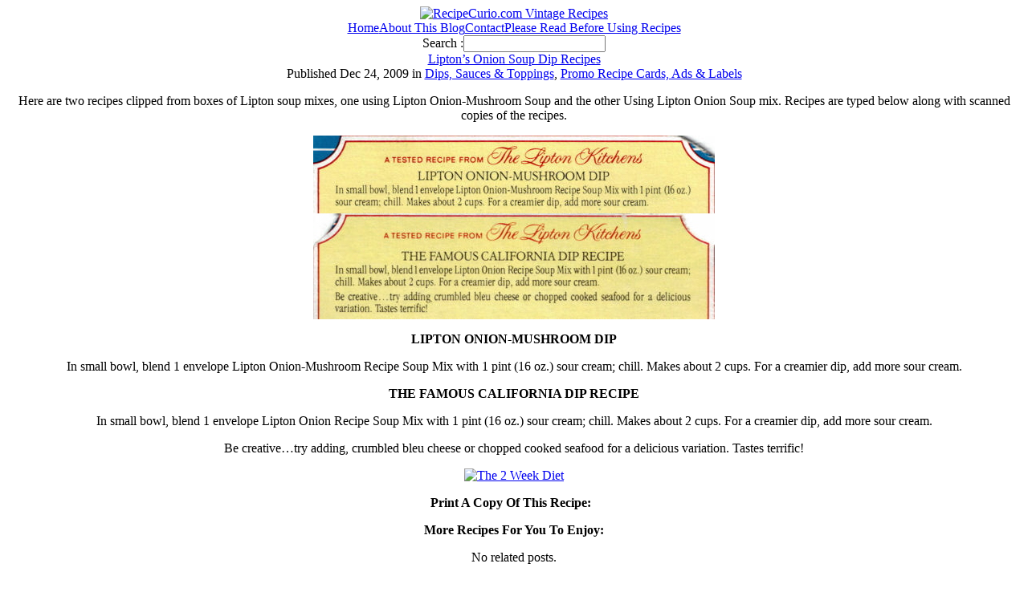

--- FILE ---
content_type: text/html; charset=UTF-8
request_url: https://recipecurio.com/liptons-onion-soup-dip-recipes/
body_size: 10269
content:
<!DOCTYPE html PUBLIC "-//W3C//DTD XHTML 1.0 Transitional//EN" "http://www.w3.org/TR/xhtml1/DTD/xhtml1-transitional.dtd">
<html xmlns="http://www.w3.org/1999/xhtml" lang="en-US">

<head profile="http://gmpg.org/xfn/11">
<meta http-equiv="Content-Type" content="text/html; charset=UTF-8" />

<title>Lipton&#8217;s Onion Soup Dip Recipes &laquo;  RecipeCurio.com</title>
<link rel="stylesheet" href="https://recipecurio.com/wp-content/themes/recipec/style.css" type="text/css" media="screen" />
<link rel="alternate" type="application/rss+xml" title="RecipeCurio.com RSS Feed" href="https://recipecurio.com/feed/" />
<link rel="pingback" href="https://recipecurio.com/xmlrpc.php" />
<meta name='robots' content='max-image-preview:large' />
<script type="text/javascript">
/* <![CDATA[ */
window.koko_analytics = {"url":"https:\/\/recipecurio.com\/koko-analytics-collect.php","site_url":"https:\/\/recipecurio.com","post_id":1717,"path":"\/liptons-onion-soup-dip-recipes\/","method":"cookie","use_cookie":true};
/* ]]> */
</script>
<link rel="alternate" type="application/rss+xml" title="RecipeCurio.com &raquo; Lipton&#8217;s Onion Soup Dip Recipes Comments Feed" href="https://recipecurio.com/liptons-onion-soup-dip-recipes/feed/" />
<link rel="alternate" title="oEmbed (JSON)" type="application/json+oembed" href="https://recipecurio.com/wp-json/oembed/1.0/embed?url=https%3A%2F%2Frecipecurio.com%2Fliptons-onion-soup-dip-recipes%2F" />
<link rel="alternate" title="oEmbed (XML)" type="text/xml+oembed" href="https://recipecurio.com/wp-json/oembed/1.0/embed?url=https%3A%2F%2Frecipecurio.com%2Fliptons-onion-soup-dip-recipes%2F&#038;format=xml" />
<style id='wp-img-auto-sizes-contain-inline-css' type='text/css'>
img:is([sizes=auto i],[sizes^="auto," i]){contain-intrinsic-size:3000px 1500px}
/*# sourceURL=wp-img-auto-sizes-contain-inline-css */
</style>
<link rel='stylesheet' id='bcsb_namespace-css' href='https://recipecurio.com/wp-content/plugins/block-comment-spam-bots/css/settings.css?ver=1768988824' type='text/css' media='all' />
<style id='wp-emoji-styles-inline-css' type='text/css'>

	img.wp-smiley, img.emoji {
		display: inline !important;
		border: none !important;
		box-shadow: none !important;
		height: 1em !important;
		width: 1em !important;
		margin: 0 0.07em !important;
		vertical-align: -0.1em !important;
		background: none !important;
		padding: 0 !important;
	}
/*# sourceURL=wp-emoji-styles-inline-css */
</style>
<style id='wp-block-library-inline-css' type='text/css'>
:root{--wp-block-synced-color:#7a00df;--wp-block-synced-color--rgb:122,0,223;--wp-bound-block-color:var(--wp-block-synced-color);--wp-editor-canvas-background:#ddd;--wp-admin-theme-color:#007cba;--wp-admin-theme-color--rgb:0,124,186;--wp-admin-theme-color-darker-10:#006ba1;--wp-admin-theme-color-darker-10--rgb:0,107,160.5;--wp-admin-theme-color-darker-20:#005a87;--wp-admin-theme-color-darker-20--rgb:0,90,135;--wp-admin-border-width-focus:2px}@media (min-resolution:192dpi){:root{--wp-admin-border-width-focus:1.5px}}.wp-element-button{cursor:pointer}:root .has-very-light-gray-background-color{background-color:#eee}:root .has-very-dark-gray-background-color{background-color:#313131}:root .has-very-light-gray-color{color:#eee}:root .has-very-dark-gray-color{color:#313131}:root .has-vivid-green-cyan-to-vivid-cyan-blue-gradient-background{background:linear-gradient(135deg,#00d084,#0693e3)}:root .has-purple-crush-gradient-background{background:linear-gradient(135deg,#34e2e4,#4721fb 50%,#ab1dfe)}:root .has-hazy-dawn-gradient-background{background:linear-gradient(135deg,#faaca8,#dad0ec)}:root .has-subdued-olive-gradient-background{background:linear-gradient(135deg,#fafae1,#67a671)}:root .has-atomic-cream-gradient-background{background:linear-gradient(135deg,#fdd79a,#004a59)}:root .has-nightshade-gradient-background{background:linear-gradient(135deg,#330968,#31cdcf)}:root .has-midnight-gradient-background{background:linear-gradient(135deg,#020381,#2874fc)}:root{--wp--preset--font-size--normal:16px;--wp--preset--font-size--huge:42px}.has-regular-font-size{font-size:1em}.has-larger-font-size{font-size:2.625em}.has-normal-font-size{font-size:var(--wp--preset--font-size--normal)}.has-huge-font-size{font-size:var(--wp--preset--font-size--huge)}.has-text-align-center{text-align:center}.has-text-align-left{text-align:left}.has-text-align-right{text-align:right}.has-fit-text{white-space:nowrap!important}#end-resizable-editor-section{display:none}.aligncenter{clear:both}.items-justified-left{justify-content:flex-start}.items-justified-center{justify-content:center}.items-justified-right{justify-content:flex-end}.items-justified-space-between{justify-content:space-between}.screen-reader-text{border:0;clip-path:inset(50%);height:1px;margin:-1px;overflow:hidden;padding:0;position:absolute;width:1px;word-wrap:normal!important}.screen-reader-text:focus{background-color:#ddd;clip-path:none;color:#444;display:block;font-size:1em;height:auto;left:5px;line-height:normal;padding:15px 23px 14px;text-decoration:none;top:5px;width:auto;z-index:100000}html :where(.has-border-color){border-style:solid}html :where([style*=border-top-color]){border-top-style:solid}html :where([style*=border-right-color]){border-right-style:solid}html :where([style*=border-bottom-color]){border-bottom-style:solid}html :where([style*=border-left-color]){border-left-style:solid}html :where([style*=border-width]){border-style:solid}html :where([style*=border-top-width]){border-top-style:solid}html :where([style*=border-right-width]){border-right-style:solid}html :where([style*=border-bottom-width]){border-bottom-style:solid}html :where([style*=border-left-width]){border-left-style:solid}html :where(img[class*=wp-image-]){height:auto;max-width:100%}:where(figure){margin:0 0 1em}html :where(.is-position-sticky){--wp-admin--admin-bar--position-offset:var(--wp-admin--admin-bar--height,0px)}@media screen and (max-width:600px){html :where(.is-position-sticky){--wp-admin--admin-bar--position-offset:0px}}

/*# sourceURL=wp-block-library-inline-css */
</style><style id='global-styles-inline-css' type='text/css'>
:root{--wp--preset--aspect-ratio--square: 1;--wp--preset--aspect-ratio--4-3: 4/3;--wp--preset--aspect-ratio--3-4: 3/4;--wp--preset--aspect-ratio--3-2: 3/2;--wp--preset--aspect-ratio--2-3: 2/3;--wp--preset--aspect-ratio--16-9: 16/9;--wp--preset--aspect-ratio--9-16: 9/16;--wp--preset--color--black: #000000;--wp--preset--color--cyan-bluish-gray: #abb8c3;--wp--preset--color--white: #ffffff;--wp--preset--color--pale-pink: #f78da7;--wp--preset--color--vivid-red: #cf2e2e;--wp--preset--color--luminous-vivid-orange: #ff6900;--wp--preset--color--luminous-vivid-amber: #fcb900;--wp--preset--color--light-green-cyan: #7bdcb5;--wp--preset--color--vivid-green-cyan: #00d084;--wp--preset--color--pale-cyan-blue: #8ed1fc;--wp--preset--color--vivid-cyan-blue: #0693e3;--wp--preset--color--vivid-purple: #9b51e0;--wp--preset--gradient--vivid-cyan-blue-to-vivid-purple: linear-gradient(135deg,rgb(6,147,227) 0%,rgb(155,81,224) 100%);--wp--preset--gradient--light-green-cyan-to-vivid-green-cyan: linear-gradient(135deg,rgb(122,220,180) 0%,rgb(0,208,130) 100%);--wp--preset--gradient--luminous-vivid-amber-to-luminous-vivid-orange: linear-gradient(135deg,rgb(252,185,0) 0%,rgb(255,105,0) 100%);--wp--preset--gradient--luminous-vivid-orange-to-vivid-red: linear-gradient(135deg,rgb(255,105,0) 0%,rgb(207,46,46) 100%);--wp--preset--gradient--very-light-gray-to-cyan-bluish-gray: linear-gradient(135deg,rgb(238,238,238) 0%,rgb(169,184,195) 100%);--wp--preset--gradient--cool-to-warm-spectrum: linear-gradient(135deg,rgb(74,234,220) 0%,rgb(151,120,209) 20%,rgb(207,42,186) 40%,rgb(238,44,130) 60%,rgb(251,105,98) 80%,rgb(254,248,76) 100%);--wp--preset--gradient--blush-light-purple: linear-gradient(135deg,rgb(255,206,236) 0%,rgb(152,150,240) 100%);--wp--preset--gradient--blush-bordeaux: linear-gradient(135deg,rgb(254,205,165) 0%,rgb(254,45,45) 50%,rgb(107,0,62) 100%);--wp--preset--gradient--luminous-dusk: linear-gradient(135deg,rgb(255,203,112) 0%,rgb(199,81,192) 50%,rgb(65,88,208) 100%);--wp--preset--gradient--pale-ocean: linear-gradient(135deg,rgb(255,245,203) 0%,rgb(182,227,212) 50%,rgb(51,167,181) 100%);--wp--preset--gradient--electric-grass: linear-gradient(135deg,rgb(202,248,128) 0%,rgb(113,206,126) 100%);--wp--preset--gradient--midnight: linear-gradient(135deg,rgb(2,3,129) 0%,rgb(40,116,252) 100%);--wp--preset--font-size--small: 13px;--wp--preset--font-size--medium: 20px;--wp--preset--font-size--large: 36px;--wp--preset--font-size--x-large: 42px;--wp--preset--spacing--20: 0.44rem;--wp--preset--spacing--30: 0.67rem;--wp--preset--spacing--40: 1rem;--wp--preset--spacing--50: 1.5rem;--wp--preset--spacing--60: 2.25rem;--wp--preset--spacing--70: 3.38rem;--wp--preset--spacing--80: 5.06rem;--wp--preset--shadow--natural: 6px 6px 9px rgba(0, 0, 0, 0.2);--wp--preset--shadow--deep: 12px 12px 50px rgba(0, 0, 0, 0.4);--wp--preset--shadow--sharp: 6px 6px 0px rgba(0, 0, 0, 0.2);--wp--preset--shadow--outlined: 6px 6px 0px -3px rgb(255, 255, 255), 6px 6px rgb(0, 0, 0);--wp--preset--shadow--crisp: 6px 6px 0px rgb(0, 0, 0);}:where(.is-layout-flex){gap: 0.5em;}:where(.is-layout-grid){gap: 0.5em;}body .is-layout-flex{display: flex;}.is-layout-flex{flex-wrap: wrap;align-items: center;}.is-layout-flex > :is(*, div){margin: 0;}body .is-layout-grid{display: grid;}.is-layout-grid > :is(*, div){margin: 0;}:where(.wp-block-columns.is-layout-flex){gap: 2em;}:where(.wp-block-columns.is-layout-grid){gap: 2em;}:where(.wp-block-post-template.is-layout-flex){gap: 1.25em;}:where(.wp-block-post-template.is-layout-grid){gap: 1.25em;}.has-black-color{color: var(--wp--preset--color--black) !important;}.has-cyan-bluish-gray-color{color: var(--wp--preset--color--cyan-bluish-gray) !important;}.has-white-color{color: var(--wp--preset--color--white) !important;}.has-pale-pink-color{color: var(--wp--preset--color--pale-pink) !important;}.has-vivid-red-color{color: var(--wp--preset--color--vivid-red) !important;}.has-luminous-vivid-orange-color{color: var(--wp--preset--color--luminous-vivid-orange) !important;}.has-luminous-vivid-amber-color{color: var(--wp--preset--color--luminous-vivid-amber) !important;}.has-light-green-cyan-color{color: var(--wp--preset--color--light-green-cyan) !important;}.has-vivid-green-cyan-color{color: var(--wp--preset--color--vivid-green-cyan) !important;}.has-pale-cyan-blue-color{color: var(--wp--preset--color--pale-cyan-blue) !important;}.has-vivid-cyan-blue-color{color: var(--wp--preset--color--vivid-cyan-blue) !important;}.has-vivid-purple-color{color: var(--wp--preset--color--vivid-purple) !important;}.has-black-background-color{background-color: var(--wp--preset--color--black) !important;}.has-cyan-bluish-gray-background-color{background-color: var(--wp--preset--color--cyan-bluish-gray) !important;}.has-white-background-color{background-color: var(--wp--preset--color--white) !important;}.has-pale-pink-background-color{background-color: var(--wp--preset--color--pale-pink) !important;}.has-vivid-red-background-color{background-color: var(--wp--preset--color--vivid-red) !important;}.has-luminous-vivid-orange-background-color{background-color: var(--wp--preset--color--luminous-vivid-orange) !important;}.has-luminous-vivid-amber-background-color{background-color: var(--wp--preset--color--luminous-vivid-amber) !important;}.has-light-green-cyan-background-color{background-color: var(--wp--preset--color--light-green-cyan) !important;}.has-vivid-green-cyan-background-color{background-color: var(--wp--preset--color--vivid-green-cyan) !important;}.has-pale-cyan-blue-background-color{background-color: var(--wp--preset--color--pale-cyan-blue) !important;}.has-vivid-cyan-blue-background-color{background-color: var(--wp--preset--color--vivid-cyan-blue) !important;}.has-vivid-purple-background-color{background-color: var(--wp--preset--color--vivid-purple) !important;}.has-black-border-color{border-color: var(--wp--preset--color--black) !important;}.has-cyan-bluish-gray-border-color{border-color: var(--wp--preset--color--cyan-bluish-gray) !important;}.has-white-border-color{border-color: var(--wp--preset--color--white) !important;}.has-pale-pink-border-color{border-color: var(--wp--preset--color--pale-pink) !important;}.has-vivid-red-border-color{border-color: var(--wp--preset--color--vivid-red) !important;}.has-luminous-vivid-orange-border-color{border-color: var(--wp--preset--color--luminous-vivid-orange) !important;}.has-luminous-vivid-amber-border-color{border-color: var(--wp--preset--color--luminous-vivid-amber) !important;}.has-light-green-cyan-border-color{border-color: var(--wp--preset--color--light-green-cyan) !important;}.has-vivid-green-cyan-border-color{border-color: var(--wp--preset--color--vivid-green-cyan) !important;}.has-pale-cyan-blue-border-color{border-color: var(--wp--preset--color--pale-cyan-blue) !important;}.has-vivid-cyan-blue-border-color{border-color: var(--wp--preset--color--vivid-cyan-blue) !important;}.has-vivid-purple-border-color{border-color: var(--wp--preset--color--vivid-purple) !important;}.has-vivid-cyan-blue-to-vivid-purple-gradient-background{background: var(--wp--preset--gradient--vivid-cyan-blue-to-vivid-purple) !important;}.has-light-green-cyan-to-vivid-green-cyan-gradient-background{background: var(--wp--preset--gradient--light-green-cyan-to-vivid-green-cyan) !important;}.has-luminous-vivid-amber-to-luminous-vivid-orange-gradient-background{background: var(--wp--preset--gradient--luminous-vivid-amber-to-luminous-vivid-orange) !important;}.has-luminous-vivid-orange-to-vivid-red-gradient-background{background: var(--wp--preset--gradient--luminous-vivid-orange-to-vivid-red) !important;}.has-very-light-gray-to-cyan-bluish-gray-gradient-background{background: var(--wp--preset--gradient--very-light-gray-to-cyan-bluish-gray) !important;}.has-cool-to-warm-spectrum-gradient-background{background: var(--wp--preset--gradient--cool-to-warm-spectrum) !important;}.has-blush-light-purple-gradient-background{background: var(--wp--preset--gradient--blush-light-purple) !important;}.has-blush-bordeaux-gradient-background{background: var(--wp--preset--gradient--blush-bordeaux) !important;}.has-luminous-dusk-gradient-background{background: var(--wp--preset--gradient--luminous-dusk) !important;}.has-pale-ocean-gradient-background{background: var(--wp--preset--gradient--pale-ocean) !important;}.has-electric-grass-gradient-background{background: var(--wp--preset--gradient--electric-grass) !important;}.has-midnight-gradient-background{background: var(--wp--preset--gradient--midnight) !important;}.has-small-font-size{font-size: var(--wp--preset--font-size--small) !important;}.has-medium-font-size{font-size: var(--wp--preset--font-size--medium) !important;}.has-large-font-size{font-size: var(--wp--preset--font-size--large) !important;}.has-x-large-font-size{font-size: var(--wp--preset--font-size--x-large) !important;}
/*# sourceURL=global-styles-inline-css */
</style>

<style id='classic-theme-styles-inline-css' type='text/css'>
/*! This file is auto-generated */
.wp-block-button__link{color:#fff;background-color:#32373c;border-radius:9999px;box-shadow:none;text-decoration:none;padding:calc(.667em + 2px) calc(1.333em + 2px);font-size:1.125em}.wp-block-file__button{background:#32373c;color:#fff;text-decoration:none}
/*# sourceURL=/wp-includes/css/classic-themes.min.css */
</style>
<link rel='stylesheet' id='wp-pagenavi-css' href='https://recipecurio.com/wp-content/plugins/wp-pagenavi/pagenavi-css.css?ver=2.70' type='text/css' media='all' />
<link rel="https://api.w.org/" href="https://recipecurio.com/wp-json/" /><link rel="alternate" title="JSON" type="application/json" href="https://recipecurio.com/wp-json/wp/v2/posts/1717" /><meta name="generator" content="WordPress 6.9" />
<link rel="canonical" href="https://recipecurio.com/liptons-onion-soup-dip-recipes/" />
<link rel='shortlink' href='https://recipecurio.com/?p=1717' />
<style>
#submit {
    display:none;
}
</style>
<link rel='stylesheet' id='yarppRelatedCss-css' href='https://recipecurio.com/wp-content/plugins/yet-another-related-posts-plugin/style/related.css?ver=5.30.11' type='text/css' media='all' />
</head>

<body>
<center>
<div id="page">

<div id="header">
	<div id="header_top">
		<div id="header_title">
  <a href="https://recipecurio.com"><img src="https://recipecurio.com/wp-content/themes/recipec/images/header.jpg" alt="RecipeCurio.com Vintage Recipes" /></a></div>
	</div>
	<div id="header_end">
		<div id="menu">
			<div id="menu_items">
				<a href="https://recipecurio.com">Home</a><a href="https://recipecurio.com/about-this-blog/">About This Blog</a><a href="https://recipecurio.com/contact/">Contact</a><a href="https://recipecurio.com/please-read-before-using-recipes/">Please Read Before Using Recipes</a>			</div>
			<div id="menu_search_box">
				<form method="get" id="searchform" style="display:inline;" action="https://recipecurio.com/">
				<span>&nbsp;Search :</span><input type="text" class="s" value="" name="s" id="s" />
				<input type="image" src="https://recipecurio.com/wp-content/themes/recipec/images/go.gif" class="sub" id="go" />
				</form>
			</div>
		</div>
	</div>
</div>

<div id="blog">
<div id="blog_top">
	<div id="blog_center">
	
				<div class="item_class">
					<div class="item_class_title">
						<div class="item_class_title_text">
							<div class="titles">
								<div class="top_title"><a href="https://recipecurio.com/liptons-onion-soup-dip-recipes/" rel="bookmark" title="Permanent Link to Lipton&#8217;s Onion Soup Dip Recipes">Lipton&#8217;s Onion Soup Dip Recipes</a></div>
								<div class="end_title">Published Dec 24, 2009 in <a href="https://recipecurio.com/category/extras/dips/" rel="category tag">Dips, Sauces &amp; Toppings</a>, <a href="https://recipecurio.com/category/promo/" rel="category tag">Promo Recipe Cards, Ads &amp; Labels</a> </div>
               
						
							
						</div>
					</div>
					<div class="item_class_text">
						<p>Here are two recipes clipped from boxes of Lipton soup mixes, one using Lipton Onion-Mushroom Soup and the other Using Lipton Onion Soup mix. Recipes are typed below along with scanned copies of the recipes.</p>
<p><img decoding="async" src="https://recipecurio.com/recipe-copies/collection2/onion-mushroom-dip.jpg" alt="Lipton's Onion-Mushroom Dip Recipe" class="center" /><br />
<img decoding="async" src="https://recipecurio.com/recipe-copies/collection2/famous-california-dip.jpg" alt="Lipton's Famous California Dip Recipe" class="center" /></p>
<p><strong>LIPTON ONION-MUSHROOM DIP</strong></p>
<p>In small bowl, blend 1 envelope Lipton Onion-Mushroom Recipe Soup Mix with 1 pint (16 oz.) sour cream; chill. Makes about 2 cups. For a creamier dip, add more sour cream.</p>
<p><strong>THE FAMOUS CALIFORNIA DIP RECIPE</strong></p>
<p>In small bowl, blend 1 envelope Lipton Onion Recipe Soup Mix with 1 pint (16 oz.) sour cream; chill. Makes about 2 cups. For a creamier dip, add more sour cream.</p>
<p>Be creative&#8230;try adding, crumbled bleu cheese or chopped cooked seafood for a delicious variation. Tastes terrific!</p>

<a href="https://ace6fxhun3kziuys0-rgf3mo4z.hop.clickbank.net/" target="_blank"><img class="center" src="https://recipecurio.com/wp-content/uploads/2018/12/300250.gif" alt="The 2 Week Diet" /></a>
<div class="printer">	
<p><strong>Print A Copy Of This Recipe:</strong> <a href="https://recipecurio.com/liptons-onion-soup-dip-recipes/print/" title="" rel="nofollow"><img class="WP-PrintIcon" src="https://recipecurio.com/wp-content/plugins/wp-print/images/printer_famfamfam.gif" alt="" title="" style="border: 0px;" /></a>&nbsp;<a href="https://recipecurio.com/liptons-onion-soup-dip-recipes/print/" title="" rel="nofollow"></a>
</p></div>	
<strong>More Recipes For You To Enjoy:</strong>
<div class='yarpp yarpp-related yarpp-related-website yarpp-related-none yarpp-template-list'>
<p>No related posts.</p>
</div>
</div>
</div>
</div>
	
<!-- You can start editing here. -->
<div id="blog_comm">
<a id="comments"></a>

			<!-- If comments are open, but there are no comments. -->

	 


<div id="comments_from_bg">
<a id="respond"></a>
	<div id="comm_post_title">
		Post a Comment
	</div>
	
		
	<div id="comm_post_form">
	<form action="https://recipecurio.com/wp-comments-post.php" method="post" id="commentform">
	
	
	<table cellspacing="0" cellpadding="0">
			<tr>
			<td class="right">
				Name:
			</td>
			<td>
				<input type="text" name="author" id="author" value="" size="22" tabindex="1" />
			</td>
		</tr>
		<tr>
			<td class="right">
				Email:
			</td>
			<td>
				<input type="text" name="email" id="email" value="" size="22" tabindex="2" />
			</td>
		</tr>
		<tr>
			<td class="right">
				Website:
			</td>
			<td>
				<input type="text" name="url" id="url" value="" size="22" tabindex="3" />
			</td>
		</tr>
	
		
	<!--<p><small><strong>XHTML:</strong> You can use these tags: &lt;a href=&quot;&quot; title=&quot;&quot;&gt; &lt;abbr title=&quot;&quot;&gt; &lt;acronym title=&quot;&quot;&gt; &lt;b&gt; &lt;blockquote cite=&quot;&quot;&gt; &lt;cite&gt; &lt;code&gt; &lt;del datetime=&quot;&quot;&gt; &lt;em&gt; &lt;i&gt; &lt;q cite=&quot;&quot;&gt; &lt;s&gt; &lt;strike&gt; &lt;strong&gt; </small></p>-->
		<tr>
			<td class="right">
				Comments:
			</td>
			<td>
				<textarea name="comment" id="comment" cols="40" rows="5" tabindex="4"></textarea>
			</td>
		</tr>
		<tr>
			<td>
			</td>
			<td>
				<input type="image" class="sub" src="https://recipecurio.com/wp-content/themes/recipec/images/sub.gif" />
			</td>
		</tr>
	</table>
	<input type="hidden" name="comment_post_ID" value="1717" />
	
	<p style="display: none;"><input type="hidden" id="akismet_comment_nonce" name="akismet_comment_nonce" value="d2a9d2b7c0" /></p><p style="display: none !important;" class="akismet-fields-container" data-prefix="ak_"><label>&#916;<textarea name="ak_hp_textarea" cols="45" rows="8" maxlength="100"></textarea></label><input type="hidden" id="ak_js_1" name="ak_js" value="163"/><script>document.getElementById( "ak_js_1" ).setAttribute( "value", ( new Date() ).getTime() );</script></p>	
	</form>
	</div>
</div>

</div>

	
		</div>
		<div id="blog_right_sidebar">
            <div id="blog_left">
                		
	<div class="sidebar">
						<div id="sidebar_left">

							<ul>
			      <li><h2>RecipeCurio.com</h2>
                                   <div class="sidebar-intro">
<p>You're welcome to take a peek at my collection of vintage recipes &amp; household notes, please print off whatever you like for your own recipe box.</p>
<p>You'll find charming handwritten recipes, old clippings, vintage recipe booklets &amp; promo pieces. They may be a bit tattered, yellowed with age and sometimes stained, but these recipes were saved, used &amp; cherished for decades...and now they've settled here and shared with you!</p>
 </div>
                              		<p><center><a href="https://f3ae4qdvqybyf54s8gymm8ry0r.hop.clickbank.net/" target="_blank"><img src="https://recipecurio.com/wp-content/uploads/2018/12/sbrc141218.png" border="0" alt="Learn More" /></a></center></p>  
			
                                </li>					<li class="widget_rssicon">
									<h2><span>Subscribe to Feeds: </span><a href="https://recipecurio.com/feed/"><img src="https://recipecurio.com/wp-content/themes/recipec/images/rss.gif" width="28" height="29" alt="RSS" /></a></h2>
								</li>
															<li class="widget_categories">
									<h2>Recipe Category</h2>
									<ul>
											<li class="cat-item cat-item-18"><a href="https://recipecurio.com/category/antique/">Antique Recipe Books</a>
<ul class='children'>
	<li class="cat-item cat-item-23"><a href="https://recipecurio.com/category/antique/55-hershey/">55 Recipes For Hershey&#039;s Syrup</a>
</li>
	<li class="cat-item cat-item-47"><a href="https://recipecurio.com/category/antique/crisco-good-pies/">Crisco: Good Pies &amp; How To Make Them</a>
</li>
	<li class="cat-item cat-item-17"><a href="https://recipecurio.com/category/antique/enterprising/">Enterprising Housekeeper</a>
</li>
	<li class="cat-item cat-item-49"><a href="https://recipecurio.com/category/antique/making-biscuits-rb/">Making Biscuits: Royal Baking Powder</a>
</li>
	<li class="cat-item cat-item-46"><a href="https://recipecurio.com/category/antique/spry-1935/">Spry: What Shall I Cook Today?</a>
</li>
	<li class="cat-item cat-item-44"><a href="https://recipecurio.com/category/antique/candy-book/">The Candy Book</a>
</li>
	<li class="cat-item cat-item-45"><a href="https://recipecurio.com/category/antique/salad-book/">The Salad Book</a>
</li>
</ul>
</li>
	<li class="cat-item cat-item-33"><a href="https://recipecurio.com/category/baking/">Baking &amp; Sweets</a>
<ul class='children'>
	<li class="cat-item cat-item-8"><a href="https://recipecurio.com/category/baking/breads/">Breads</a>
</li>
	<li class="cat-item cat-item-34"><a href="https://recipecurio.com/category/baking/buns/">Buns, Rolls &amp; Biscuits</a>
</li>
	<li class="cat-item cat-item-2"><a href="https://recipecurio.com/category/baking/cakes/">Cakes</a>
</li>
	<li class="cat-item cat-item-36"><a href="https://recipecurio.com/category/baking/candies/">Candies</a>
</li>
	<li class="cat-item cat-item-35"><a href="https://recipecurio.com/category/baking/cookies/">Cookies</a>
</li>
	<li class="cat-item cat-item-13"><a href="https://recipecurio.com/category/baking/desserts/">Desserts</a>
</li>
	<li class="cat-item cat-item-39"><a href="https://recipecurio.com/category/baking/frosting/">Frosting &amp; Icing</a>
</li>
	<li class="cat-item cat-item-60"><a href="https://recipecurio.com/category/baking/muffins/">Muffin Recipes</a>
</li>
	<li class="cat-item cat-item-12"><a href="https://recipecurio.com/category/baking/pastries/">Pastries</a>
</li>
	<li class="cat-item cat-item-32"><a href="https://recipecurio.com/category/baking/pies/">Pies</a>
</li>
	<li class="cat-item cat-item-37"><a href="https://recipecurio.com/category/baking/squares/">Squares, Bars &amp; Slices</a>
</li>
	<li class="cat-item cat-item-41"><a href="https://recipecurio.com/category/baking/treats/">Treats &amp; Munchies</a>
</li>
</ul>
</li>
	<li class="cat-item cat-item-42"><a href="https://recipecurio.com/category/cooking/">Cooking &amp; Meal Items</a>
<ul class='children'>
	<li class="cat-item cat-item-57"><a href="https://recipecurio.com/category/cooking/breakfast/">Breakfast</a>
</li>
	<li class="cat-item cat-item-6"><a href="https://recipecurio.com/category/cooking/casseroles/">Casseroles &amp; Meat Pies</a>
</li>
	<li class="cat-item cat-item-9"><a href="https://recipecurio.com/category/cooking/meats/">Meats, Fish, Poultry</a>
	<ul class='children'>
	<li class="cat-item cat-item-74"><a href="https://recipecurio.com/category/cooking/meats/chicken/">Chicken</a>
</li>
	<li class="cat-item cat-item-72"><a href="https://recipecurio.com/category/cooking/meats/fish/">Fish &amp; Seafood</a>
</li>
	<li class="cat-item cat-item-5"><a href="https://recipecurio.com/category/cooking/meats/grill/">Grill</a>
</li>
	<li class="cat-item cat-item-71"><a href="https://recipecurio.com/category/cooking/meats/meatloaf/">Meat Loaf</a>
</li>
	<li class="cat-item cat-item-75"><a href="https://recipecurio.com/category/cooking/meats/pork/">Pork</a>
</li>
	<li class="cat-item cat-item-69"><a href="https://recipecurio.com/category/cooking/meats/steak/">Steak</a>
</li>
	<li class="cat-item cat-item-73"><a href="https://recipecurio.com/category/cooking/meats/turkey/">Turkey</a>
</li>
	<li class="cat-item cat-item-68"><a href="https://recipecurio.com/category/cooking/meats/veal/">Veal</a>
</li>
	<li class="cat-item cat-item-66"><a href="https://recipecurio.com/category/cooking/meats/game/">Wild Game</a>
</li>
	</ul>
</li>
	<li class="cat-item cat-item-10"><a href="https://recipecurio.com/category/cooking/side-dishes/">Side Dishes</a>
	<ul class='children'>
	<li class="cat-item cat-item-31"><a href="https://recipecurio.com/category/cooking/side-dishes/eggs/">Egg Dishes</a>
</li>
	<li class="cat-item cat-item-29"><a href="https://recipecurio.com/category/cooking/side-dishes/soups/">Homemade Soups</a>
</li>
	<li class="cat-item cat-item-30"><a href="https://recipecurio.com/category/cooking/side-dishes/potatoes/">Potatoes</a>
</li>
	<li class="cat-item cat-item-62"><a href="https://recipecurio.com/category/cooking/side-dishes/rice/">Rice</a>
</li>
	<li class="cat-item cat-item-26"><a href="https://recipecurio.com/category/cooking/side-dishes/salads/">Salads &amp; Dressings</a>
</li>
	<li class="cat-item cat-item-65"><a href="https://recipecurio.com/category/cooking/side-dishes/vegetables-sides/">Vegetables</a>
</li>
	</ul>
</li>
	<li class="cat-item cat-item-67"><a href="https://recipecurio.com/category/cooking/stew/">Stew Recipes</a>
</li>
</ul>
</li>
	<li class="cat-item cat-item-43"><a href="https://recipecurio.com/category/extras/">Extras</a>
<ul class='children'>
	<li class="cat-item cat-item-7"><a href="https://recipecurio.com/category/extras/beverages/">Beverages</a>
</li>
	<li class="cat-item cat-item-51"><a href="https://recipecurio.com/category/extras/canning/">Canning &amp; Freezing</a>
</li>
	<li class="cat-item cat-item-11"><a href="https://recipecurio.com/category/extras/dips/">Dips, Sauces &amp; Toppings</a>
</li>
	<li class="cat-item cat-item-4"><a href="https://recipecurio.com/category/extras/vegetables/">Fruits &amp; Vegetables</a>
</li>
	<li class="cat-item cat-item-61"><a href="https://recipecurio.com/category/extras/icecream/">Homemade Ice Cream</a>
</li>
	<li class="cat-item cat-item-28"><a href="https://recipecurio.com/category/extras/jams/">Jams, Jellies &amp; Preserves</a>
</li>
	<li class="cat-item cat-item-58"><a href="https://recipecurio.com/category/extras/mincemeat/">Mincemeat Recipes</a>
</li>
	<li class="cat-item cat-item-27"><a href="https://recipecurio.com/category/extras/pickles/">Pickle Recipes</a>
</li>
	<li class="cat-item cat-item-63"><a href="https://recipecurio.com/category/extras/pudding/">Pudding Recipes</a>
</li>
	<li class="cat-item cat-item-52"><a href="https://recipecurio.com/category/extras/relish/">Relish Recipes</a>
</li>
</ul>
</li>
	<li class="cat-item cat-item-25"><a href="https://recipecurio.com/category/promo/">Promo Recipe Cards, Ads &amp; Labels</a>
</li>
	<li class="cat-item cat-item-24"><a href="https://recipecurio.com/category/sheets/">Recipe Sheets &amp; Pamphlets</a>
<ul class='children'>
	<li class="cat-item cat-item-55"><a href="https://recipecurio.com/category/sheets/series/">Betty Crocker Recipe Series</a>
</li>
</ul>
</li>
	<li class="cat-item cat-item-1"><a href="https://recipecurio.com/category/vintage-notes/">Vintage Notes</a>
</li>
	<li class="cat-item cat-item-20"><a href="https://recipecurio.com/category/booklets/">Vintage Recipe Booklets</a>
<ul class='children'>
	<li class="cat-item cat-item-64"><a href="https://recipecurio.com/category/booklets/c-h-frosting/">16 Magic Recipes &#8211; C&amp;H Frosting Sugar</a>
</li>
	<li class="cat-item cat-item-53"><a href="https://recipecurio.com/category/booklets/55-favorite-cake/">55 Favorite Cake Recipes: Kate Smith</a>
</li>
	<li class="cat-item cat-item-76"><a href="https://recipecurio.com/category/booklets/christmas-cookies/">Aunt Jenny&#039;s Christmas Cookies</a>
</li>
	<li class="cat-item cat-item-50"><a href="https://recipecurio.com/category/booklets/bisquick-party/">Bisquick Party Book: Betty Crocker</a>
</li>
	<li class="cat-item cat-item-59"><a href="https://recipecurio.com/category/booklets/fabulous-knox/">Fabulous Foods: Knox</a>
</li>
	<li class="cat-item cat-item-54"><a href="https://recipecurio.com/category/booklets/home-baking/">Home Baking Made Easy: Spry</a>
</li>
	<li class="cat-item cat-item-56"><a href="https://recipecurio.com/category/booklets/home-canning/">Home Canning Guide: Kerr</a>
</li>
	<li class="cat-item cat-item-22"><a href="https://recipecurio.com/category/booklets/jello-beautiful/">Jello Beautiful Desserts</a>
</li>
	<li class="cat-item cat-item-21"><a href="https://recipecurio.com/category/booklets/jello-kids/">Jello Kids Stuff</a>
</li>
	<li class="cat-item cat-item-70"><a href="https://recipecurio.com/category/booklets/recipes-today/">Recipes For Today (WWII)</a>
</li>
</ul>
</li>
	<li class="cat-item cat-item-48"><a href="https://recipecurio.com/category/rations/">WWII &amp; Rations</a>
</li>
									</ul>
								</li>
		

								<li class="widget_recent_comments">
									<h2>Recent Comments</h2>
									<ul>
													<li class="recentcomments"><a href="https://recipecurio.com/light-n-luscious-orange-pie-recipe-clipping/#comment-390052"><span>I've had this recipe since the 90's at least. Was thrilled t...</span></a></li><li class="recentcomments"><a href="https://recipecurio.com/miniature-fruitcakes-recipe/#comment-389977"><span>I think it should be 350 F or 170-180C. Hope this helps.</span></a></li><li class="recentcomments"><a href="https://recipecurio.com/bran-muffin-recipe/#comment-389849"><span>@Carmo - my mom made these for us growing up and I have made...</span></a></li><li class="recentcomments"><a href="https://recipecurio.com/vintage-no-cook-fondant-recipe/#comment-389705"><span>My great Aunt and Grandmother made this back in the '60’s....</span></a></li><li class="recentcomments"><a href="https://recipecurio.com/box-recipes-vintage/#comment-388506"><span>There was a casserole dish...one half had chicken coated in ...</span></a></li><li class="recentcomments"><a href="https://recipecurio.com/pineapple-cheese-icebox-pie-recipe-clipping/#comment-388214"><span>Mother worked at Mc Call’s magazine and saved this recipe ...</span></a></li><li class="recentcomments"><a href="https://recipecurio.com/2-pickled-green-beans-recipes-vintage-clipping/#comment-388074"><span>Thanks @Allen - I could not figure out cooking for 2 ½ hour...</span></a></li><li class="recentcomments"><a href="https://recipecurio.com/crisco-vanilla-frosting-recipe/#comment-387112"><span>You made my day. This is my husband’s favorite pudding fro...</span></a></li><li class="recentcomments"><a href="https://recipecurio.com/almas-kolach/#comment-386138"><span>Alma was my mother-in-law.  She passed away in 1991.  We sur...</span></a></li><li class="recentcomments"><a href="https://recipecurio.com/tuna-macaroni-salad-recipe-handwritten/#comment-385611"><span>This is my favorite summer dish.  This recipe was in my Bett...</span></a></li><li class="recentcomments"><a href="https://recipecurio.com/magic-lemon-meringue-pie-recipe-clipping/#comment-385260"><span>Haven't made this pie in over 10 years. After my husband pas...</span></a></li><li class="recentcomments"><a href="https://recipecurio.com/3-day-lime-pickles-vintage-handwritten-recipe/#comment-384311"><span>It's pickling lime</span></a></li><li class="recentcomments"><a href="https://recipecurio.com/potato-candy-recipe-clipping/#comment-384038"><span>My Grandma Beverly Cork, made potatoes candy when I was a sm...</span></a></li><li class="recentcomments"><a href="https://recipecurio.com/banana-bread-recipe-domino-sugar-clipping/#comment-383472"><span>I am extremely happy to find this recipe.
I had the card fr...</span></a></li><li class="recentcomments"><a href="https://recipecurio.com/homemade-ice-cream-recipe-clipping/#comment-383182"><span>Filling the freezer with milk means to pour your ice cream m...</span></a></li>									</ul>
								</li>
 
                              

													</ul>
							</div>
	</div>
            </div>
            <div id="blog_right">
                	<div class="sidebar">
		<div id="sidebar_right">
			 <div class="sidebar-box">
       Curio pl. Curios, is an interesting or collectible object or piece of art. From the word curiosity. Source: <a href="http://en.wikipedia.org/wiki/Curio">Wikipedia.org</a></div>
 <div class="sidebar-box">
	<b>Latest Recipes</b>	
	<p><a href='https://recipecurio.com/chocolate-covered-cherries-recipe-handwritten/'>Chocolate Covered Cherries Recipe &#8211; Handwritten</a></p>
	<p><a href='https://recipecurio.com/hello-dollies-recipe-card-handwritten/'>Hello Dollies Recipe Card &#8211; Handwritten</a></p>
	<p><a href='https://recipecurio.com/congo-bars-recipe-handwritten/'>Congo Bars Recipe &#8211; Handwritten</a></p>
	<p><a href='https://recipecurio.com/lemon-squares-recipe-card-handwritten/'>Lemon Squares Recipe Card &#8211; Handwritten</a></p>
	<p><a href='https://recipecurio.com/italian-lemon-slice-recipe-card-handwritten/'>Italian Lemon Slice Recipe Card &#8211; Handwritten</a></p>
	<p><a href='https://recipecurio.com/handwritten-lemon-squares-recipe/'>Handwritten Lemon Squares Recipe</a></p>
	<p><a href='https://recipecurio.com/english-ladies-square-recipe-handwritten/'>English Ladies Square Recipe &#8211; Handwritten</a></p>
	<p><a href='https://recipecurio.com/chocolate-creme-de-menthe-bars/'>Chocolate Creme De Menthe Bars</a></p>
	<p><a href='https://recipecurio.com/pecan-pie-surprise-bars-recipe-handwritten/'>Pecan Pie Surprise Bars Recipe &#8211; Handwritten</a></p>
	<p><a href='https://recipecurio.com/date-nut-bars-recipe-card-handwritten/'>Date Nut Bars Recipe Card &#8211; Handwritten</a></p>
</div>

 <div class="sidebar-box">
      <strong>A Look Back:</strong> Use for an old radio, now that TV is here to stay. Remove the "innards" of the old console radio cabinet, add shelves, slick it up with fresh paint, and presto, a bookcase or writing desk stands before you. <strong>Source:</strong> 2,001 Household Hints and Dollar Stretchers (1957)
        </div>

 <div class="sidebar-box">
My vintage recipe collection doesn't stop growing! I have massive amounts of recipes to share and RecipeCurio is growing all the time, make sure to come back and see what's been added!
        </div>


	
					</div>
	</div>
            </div>
		</div>
</div>
</div>


<div id="footer">
	<div id="footer_menu">
    	<a href="https://recipecurio.com">Home</a><a href="https://recipecurio.com/about-this-blog/">About This Blog</a><a href="https://recipecurio.com/contact/">Contact</a><a href="https://recipecurio.com/please-read-before-using-recipes/">Please Read Before Using Recipes</a>    </div>
    <div id="footer_left">
    	<div>
All Contents Copyright &copy; 2006 - 2026 RecipeCurio.com 
        </div>
    </div>
    <div id="footer_right">
    	<div>
        	<a href="http://www.askgraphics.com/" title="Web design"><img src="https://recipecurio.com/wp-content/themes/recipec/images/footer_logo.gif" width="148" height="52" alt="Web design" /></a>
        </div>
    </div>
</div>

		<script type="speculationrules">
{"prefetch":[{"source":"document","where":{"and":[{"href_matches":"/*"},{"not":{"href_matches":["/wp-*.php","/wp-admin/*","/wp-content/uploads/*","/wp-content/*","/wp-content/plugins/*","/wp-content/themes/recipec/*","/*\\?(.+)"]}},{"not":{"selector_matches":"a[rel~=\"nofollow\"]"}},{"not":{"selector_matches":".no-prefetch, .no-prefetch a"}}]},"eagerness":"conservative"}]}
</script>

<!-- Koko Analytics v2.1.3 - https://www.kokoanalytics.com/ -->
<script type="text/javascript">
/* <![CDATA[ */
!function(){var e=window,r=e.koko_analytics;r.trackPageview=function(e,t){"prerender"==document.visibilityState||/bot|crawl|spider|seo|lighthouse|facebookexternalhit|preview/i.test(navigator.userAgent)||navigator.sendBeacon(r.url,new URLSearchParams({pa:e,po:t,r:0==document.referrer.indexOf(r.site_url)?"":document.referrer,m:r.use_cookie?"c":r.method[0]}))},e.addEventListener("load",function(){r.trackPageview(r.path,r.post_id)})}();
/* ]]> */
</script>

<script defer type="text/javascript" src="https://recipecurio.com/wp-content/plugins/akismet/_inc/akismet-frontend.js?ver=1764620420" id="akismet-frontend-js"></script>
<script id="wp-emoji-settings" type="application/json">
{"baseUrl":"https://s.w.org/images/core/emoji/17.0.2/72x72/","ext":".png","svgUrl":"https://s.w.org/images/core/emoji/17.0.2/svg/","svgExt":".svg","source":{"concatemoji":"https://recipecurio.com/wp-includes/js/wp-emoji-release.min.js?ver=6.9"}}
</script>
<script type="module">
/* <![CDATA[ */
/*! This file is auto-generated */
const a=JSON.parse(document.getElementById("wp-emoji-settings").textContent),o=(window._wpemojiSettings=a,"wpEmojiSettingsSupports"),s=["flag","emoji"];function i(e){try{var t={supportTests:e,timestamp:(new Date).valueOf()};sessionStorage.setItem(o,JSON.stringify(t))}catch(e){}}function c(e,t,n){e.clearRect(0,0,e.canvas.width,e.canvas.height),e.fillText(t,0,0);t=new Uint32Array(e.getImageData(0,0,e.canvas.width,e.canvas.height).data);e.clearRect(0,0,e.canvas.width,e.canvas.height),e.fillText(n,0,0);const a=new Uint32Array(e.getImageData(0,0,e.canvas.width,e.canvas.height).data);return t.every((e,t)=>e===a[t])}function p(e,t){e.clearRect(0,0,e.canvas.width,e.canvas.height),e.fillText(t,0,0);var n=e.getImageData(16,16,1,1);for(let e=0;e<n.data.length;e++)if(0!==n.data[e])return!1;return!0}function u(e,t,n,a){switch(t){case"flag":return n(e,"\ud83c\udff3\ufe0f\u200d\u26a7\ufe0f","\ud83c\udff3\ufe0f\u200b\u26a7\ufe0f")?!1:!n(e,"\ud83c\udde8\ud83c\uddf6","\ud83c\udde8\u200b\ud83c\uddf6")&&!n(e,"\ud83c\udff4\udb40\udc67\udb40\udc62\udb40\udc65\udb40\udc6e\udb40\udc67\udb40\udc7f","\ud83c\udff4\u200b\udb40\udc67\u200b\udb40\udc62\u200b\udb40\udc65\u200b\udb40\udc6e\u200b\udb40\udc67\u200b\udb40\udc7f");case"emoji":return!a(e,"\ud83e\u1fac8")}return!1}function f(e,t,n,a){let r;const o=(r="undefined"!=typeof WorkerGlobalScope&&self instanceof WorkerGlobalScope?new OffscreenCanvas(300,150):document.createElement("canvas")).getContext("2d",{willReadFrequently:!0}),s=(o.textBaseline="top",o.font="600 32px Arial",{});return e.forEach(e=>{s[e]=t(o,e,n,a)}),s}function r(e){var t=document.createElement("script");t.src=e,t.defer=!0,document.head.appendChild(t)}a.supports={everything:!0,everythingExceptFlag:!0},new Promise(t=>{let n=function(){try{var e=JSON.parse(sessionStorage.getItem(o));if("object"==typeof e&&"number"==typeof e.timestamp&&(new Date).valueOf()<e.timestamp+604800&&"object"==typeof e.supportTests)return e.supportTests}catch(e){}return null}();if(!n){if("undefined"!=typeof Worker&&"undefined"!=typeof OffscreenCanvas&&"undefined"!=typeof URL&&URL.createObjectURL&&"undefined"!=typeof Blob)try{var e="postMessage("+f.toString()+"("+[JSON.stringify(s),u.toString(),c.toString(),p.toString()].join(",")+"));",a=new Blob([e],{type:"text/javascript"});const r=new Worker(URL.createObjectURL(a),{name:"wpTestEmojiSupports"});return void(r.onmessage=e=>{i(n=e.data),r.terminate(),t(n)})}catch(e){}i(n=f(s,u,c,p))}t(n)}).then(e=>{for(const n in e)a.supports[n]=e[n],a.supports.everything=a.supports.everything&&a.supports[n],"flag"!==n&&(a.supports.everythingExceptFlag=a.supports.everythingExceptFlag&&a.supports[n]);var t;a.supports.everythingExceptFlag=a.supports.everythingExceptFlag&&!a.supports.flag,a.supports.everything||((t=a.source||{}).concatemoji?r(t.concatemoji):t.wpemoji&&t.twemoji&&(r(t.twemoji),r(t.wpemoji)))});
//# sourceURL=https://recipecurio.com/wp-includes/js/wp-emoji-loader.min.js
/* ]]> */
</script>
		
</div>
</center>
</body>
</html>
